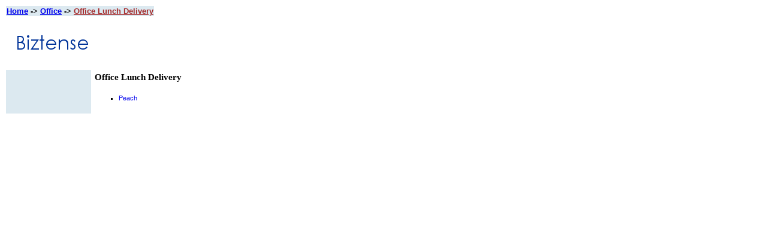

--- FILE ---
content_type: text/html; charset=UTF-8
request_url: http://www.biztense.com/office-lunch-delivery.shtm
body_size: 1818
content:
<html>
<head>
<title>office lunch delivery - Biztense</title>
<META NAME="keywords" CONTENT="office lunch delivery, office lunch delivery services, office lunch delivery websites">
<META NAME="description" CONTENT="office lunch delivery, and office lunch delivery services and websites">
<link rel="stylesheet" type="text/css" href="es.css" media="screen">
</head>

<body>



<table>
<tr>

<td bgcolor="#ccccff" valign="top" class="themec">
<font size="2" face="Georgia,verdana,Arial,sans-serif">
<b>
<a href="http://www.biztense.com">Home</a> -> <a href="office.shtm">Office</a> -> <a href="office-lunch-delivery.shtm"><font color="brown">Office Lunch Delivery</font></a>
</b>
</font>
</td>

<td valign="top" align="right">

</td>

</tr>
</table>

<table>
<tr>

<td width="160" valign="top">
<a href="http://www.biztense.com"><img src="biztense.gif" width="160" height="80" border="0"></a>
</td>

<td width="470" valign="middle" align="center">

</td>

<td width="150" valign="top" align="center">

</td>

</tr>
</table>


<table>
<tr>
<td bgcolor="#ccccff" width="140" valign="top" class="themec">




</td>

<td width="500" valign="top">


<table width="500" valign="top" id="head">
<tr>

<td valign="top">
<h1>Office Lunch Delivery</h1>
</td>


<td  valign="top" align="right">

</td>

</tr>
</table>


<table width="500" id="main">
<tr>

<td valign=top>
<ul class="hi">



<li><a href="https://www.peachd.com">Peach</a>




</ul>
</td>

<td valign=top>
<ul class="hi">



</ul>
</td>


</tr>
</table>





</td>


<td width="120" valign="top">



</td>

</tr>
</table>

</body>
</html>


















--- FILE ---
content_type: text/css
request_url: http://www.biztense.com/es.css
body_size: 5562
content:

h1 {
  font: bold 11pt georgia, times, serif;
}

h2 {
  font: normal 11pt times, serif;
}

ul.hih {
  font:normal 11pt/24pt times, serif;
  margin-left:25;
  padding-left:0;
  text-decoration: none;
  list-style-type: circle;
}


ul.hih .dhd a:hover {
  background: #dce9f0;
  text-decoration: none;
}


.themec {
  /* background:#add8e6; */
  background:#dce9f0;
}

.bcrumb {
  color:green;
}

.bcrb {
  color:green;
}

.fpchnl {
  font: normal 9pt/19pt arial,verdana,sans-serif;
}

.fpchnl a {
  text-decoration:none;
}

.fpchnl dt a:hover {
  background: #fff;
}

ul.fhi {
  list-style-type:circle;
  font: normal 11pt/20pt times, serif;
  margin-top:0;
  padding-top:0;
  margin-left:25;
  padding-left:0;
}

ul.fhi .dhd a:hover {
  background: #dce9f0;
  text-decoration: none;
}


ul.fhi .dtl {
  font: normal 9pt times, serif;
}


ul.hi {
  list-style-type:square;
  font: normal 8pt/16pt arial,verdana,sans-serif;
}


ul.hiblock {
  list-style-type:disc;
  font: bold 8pt/16pt verdana;
}


ul.hi a{
  text-decoration:none;
}

ul.hiblock a{
  text-decoration:none;
}

.chnl {
  font: normal 9pt/19pt arial,verdana,sans-serif;
}

.chnl a {
  text-decoration:none;
}

.chnl a:hover {
  background: #fff;
}

ul.atl {
  font: normal 11pt/22pt times,serif;
  list-style:circle;
  margin-top:4;
  padding-top:0;
  margin-left:20;
  padding-left:0;
}

ul.atl .dhd a {
  font: normal 11pt/22pt times,serif;
}


ul.atl .dhd a:hover {
  background: #dce9f0;
  text-decoration: none;
}



ul.atl .dtl {
  font: normal 10pt times,serif;
}



.chnlold {
  font: bold 8pt/16pt arial;
  list-style-type:square;

}

.chnlold a {text-decoration:none;}
.chnlold a:hover {text-decoration:underline;color:black;}

.bigchnl {
  font: normal 7pt/12pt arial,times;
}

.bigchnl a {text-decoration:none;}
.bigchnl a:hover {text-decoration:underline;color:black;}


.brandchnl {
  font: bold 8pt/16pt arial;
  list-style-type:square;

}

.brandchnl a {text-decoration:none;}
.brandchnl a:hover {text-decoration:underline;color:black;}



ul.top a:hover {background: yellow;}
ul.cat a:hover {background:yellow;}
ul.left a:hover {background:yellow;}
ul.daily a:hover {color:red;text-decoration:none;}

td.rch a:hover {background:yellow;}
tr.rc a:hover {background:yellow;}

ul.hi a:hover {
  background: #dce9f0;
}

ul.hiblock a:hover {
  text-decoration:underline;
  color:black;
}

dl.sale {
    font: normal 7pt/14pt verdana;
}

dl.sale a {
    text-decoration:underline;
    font: normal 10pt/18pt Times;
}

dl.sale a:hover {
    text-decoration:none;
    background-color:white;
}

table.salebox {
   background-color:#ffffcc;
   border-color:#000000;
   border-style:solid;
   border-width:thin;
   width:480;
}

table.salebox1 {
   background-color:#ffffff;
   border-color:#000000;
   border-style:solid;
   border-width:thin;
}

table.salebox2 {
   background-color:#ffffff;
   border-color:#000000;
   border-style:solid;
   border-width:thin;
}

table.salebo3 {
   background-color:#ffffff;
   border-color:#000000;
   border-style:solid;
   border-width:thin;
}

table.salebox4 {
   background-color:#ffffff;
   border-color:#000000;
   border-style:solid;
   border-width:thin;
}

table.salebox5 {
   background-color:#ffffff;
   border-color:#000000;
   border-style:solid;
   border-width:thin;
}

td.sbheader2 {
   width:75;
}

.eachitem {
   font: Times;
   background-color:#cccccc;
}

.allitems {
   background-color:#cccccc;
   display:inline;
}

.sbhd1 a:hover {
   text-decoration:underline;
}

.divtab {

 background: #ccccff; 
 font: bold 8pt Georgia,Times,verdana;
 text-decoration:none; 
 align:right;
 width:300;
}

#hitems {
  background:#cccccc;
}

.hitems {
  background:#ffffcc;
}

.buy {
  text-decoration:underline;
  color:green;
  font: normal 7pt/14pt verdana;
}

ul.hi a.buy {
  text-decoration:underline;
  color:green;
  font: normal 8pt/14pt verdana;
}

.sl {
font:normal 7pt/14pt verdana;

}

.sl a {
text-decoration:underline;
}

.sl1 {
font-weight:bold;

}

.sl2 {
font-weight:normal;

}

.sl3 {
font-weight:bold;

}

.sl4 {
font-weight:bold;

}

ul.hi .sl1 a {
text-decoration:underline;

}

ul.hi .sl1 a:hover {
text-decoration:none;
}


ul.hi .sl3 a {
text-decoration:underline;
}

ul.hi .sl3 a:hover {
text-decoration:none;
}

.sl3 a {
  color:green;
}

.sl4 a {
  color:green;
}

.itembl a.uline {
  text-decoration:underline;
  font: normal 7pt times;
}

.itembl a.uline:hover {
  text-decoration:none;
}

#hp ul.hi a{
  list-style-type:square;
  font: bold 8pt/18pt verdana;
}

#hpb, #hp {
  background: #eeeeee;
}

.hitems ul.hi a {
  list-style-type:square;
  font: bold 8pt/18pt verdana;
}

.hi a.uline {
  text-decoration:underline;
}

#nav {
  background-color: #ccccff;
}


ul.hih {
  font: normal 11pt/23pt times, serif;
  margin-left:25;
  padding-left:0;
}

ul.hih .dtl {
  font: normal 10pt times,serif;
}



ul.fhi .dtl {
  font: normal 10pt times,serif;
}


.sbtn {
  display: inline-block; 
  padding: 5px; 
  font-family: 'lucida grande', tahoma, verdana, arial, sans-serif; 
  font-size: 10pt; 
  font-weight:normal;
  /* text-shadow: 1px 1px 0 #FFFFFF; */
  white-space: nowrap; 
  cursor: pointer; 
  text-decoration: none; 
  -webkit-border-radius: 2px; 
  -moz-border-radius: 2px; 
  border-radius: 2px; 
  outline: none; 
  position: relative; 
  zoom: 1; 
  line-height: 1.11; 
  *display: inline; 
  *vertical-align: middle; 

  background-color: steelblue; /* 2d7dc5 */
  color:#fff;
  border-color: steelblue; 
  text-decoration: none; 
}



.thrd {
  color: brown;
}


.thrd a {
  text-decoration: none;
}

